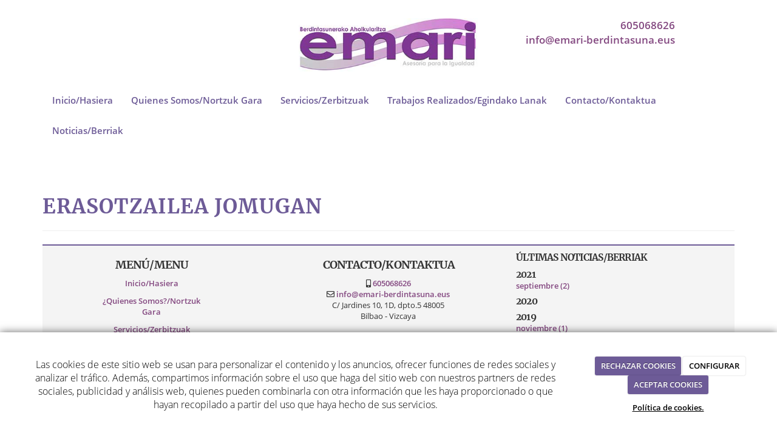

--- FILE ---
content_type: text/html; charset=utf-8
request_url: https://www.emari-berdintasuna.com/noticias/erasotzailea-jomugan
body_size: 8895
content:



<!DOCTYPE html>
<html lang="es-ES">
<head>

    <meta charset="utf-8">
    <meta http-equiv="X-UA-Compatible" content="IE=edge">
    <meta name="viewport" content="width=device-width, initial-scale=1">

        <title>ERASOTZAILEA JOMUGAN</title>

    




    <!--[if lt IE 9]>
        <script src="/Themes/Dayvo.NewBootstrap/Scripts/html5shiv.min.js"></script>
        <script src="/Themes/Dayvo.NewBootstrap/Scripts/respond.min.js"></script>
    <![endif]-->



    <script>

            var ThemeSettings =  {
                MainMenuPosition: "normal",
                UseFluidHeader: false,
                UseFluidHeaderContainer: true,
                ImageGalleryImageAsBackground: 'none'
            };

            var Strings = {
                Loading: "Loading...",
                Gallery_Current: "Image {current} of {total}",
                Gallery_Previous: "Previous",
                Gallery_Next: "Next",
                Gallery_Close: "Close",
                Gallery_xhrError: "This content failed to load.",
                Gallery_imgError: "This image failed to load."
            };

            var Share = {
                Title: null,
                URL: null
            };

    </script>





<link href="/Modules/Orchard.Blogs/Styles/orchard-blogs-archives.min.css" rel="stylesheet" type="text/css" />
<link href="/Modules/Contrib.CookieCuttr/Styles/cookiecuttr.min.css" rel="stylesheet" type="text/css" />
<script src="/Modules/Orchard.Resources/scripts/jquery.min.js" type="text/javascript"></script>
<script src="/Modules/Orchard.Resources/scripts/jquery.cookie.min.js" type="text/javascript"></script>
<script src="/Modules/Contrib.CookieCuttr/scripts/jquery.cookiecuttr.min.js" type="text/javascript"></script>
		<meta content="ERASOTZAILEA JOMUGAN" name="title" />
		<meta content="ERASOTZAILEA JOMUGAN" name="description" />
<meta property="twitter:card" content="summary" />
<meta property="og:title" content="ERASOTZAILEA JOMUGAN" />
<meta property="twitter:title" content="ERASOTZAILEA JOMUGAN" />
<meta name="keywords" content="ERASOTZAILEA,JOMUGAN" />
<meta property="og:description" content="ERASOTZAILEA JOMUGAN" />
<meta property="twitter:description" content="ERASOTZAILEA JOMUGAN" />
<meta property="og:url" content="https://www.emari-berdintasuna.com/noticias/erasotzailea-jomugan" />
<meta property="og:locale" content="es-ES" />
<meta property="og:type" content="website" />
<link rel="canonical" href="https://www.emari-berdintasuna.com/noticias/erasotzailea-jomugan" />
            <script src="https://www.google.com/recaptcha/api.js" async defer></script>

        <link href="/Themes/Dayvo.NewBootstrap/Styles/Bootstrap-icons.css" rel="stylesheet" type="text/css" />
        <link href="/Themes/Dayvo.NewBootstrap/Styles/Site.min.css" rel="stylesheet" type="text/css" />
        <link href="/Themes/Dayvo.NewBootstrap/Styles/Elements.min.css" rel="stylesheet" type="text/css" />
        <link href="/Themes/TheAdmin/Styles/font-awesome/css/all.min.css" rel="stylesheet" type="text/css" />
            <link href="/Media/emariberdintasuna/css/theme-settings.css" rel="stylesheet" type="text/css" />
            <link href="/Media/emariberdintasuna/css/estilo.css" rel="stylesheet" type="text/css" />

    





</head>
<body class="content-type-noticia contet-type-noticia body-mainmenu-normal Custom css-page-headers-default css-forms-default css-panels-default page-noticias-erasotzailea-jomugan" style="">


    



<div class="container wrapper">

    <header class=" area-header zone-header">

            <div class="layout-header" style="">
                <div class=" layout-header-inner">
                    <div class="zone zone-header">


<article class="widget-logodatos widget-header widget-html-widget widget">




<div>

<div class="row">
<div class=" col-sm-1"></div>
<div class=" col-sm-10">
<div>

<div class="row">
<div class=" col-sm-4"></div>
<div class=" col-sm-4">
<p><a href="/"><img class="img-responsive" width="" height="" alt="Emari-berdintasuna" src="/Media/emariberdintasuna/dayvo/EMARI.jpg" style="display: block; margin-left: auto; margin-right: auto;" /></a></p>
</div>
<div class=" col-sm-4">
<p style="text-align: right;"><a href="tel:605068626">605068626</a><br /> <a href="mailto:info@emari-berdintasuna.eus">info@emari-berdintasuna.eus</a></p>
</div></div>
</div></div>
<div class=" col-sm-1"></div></div>
</div>



</article>


</div>
                </div>
            </div>
        

            <div id="top-menu" class="layout-main-menu">
                <div class="zone zone-navigation">


<article class="widget-navigation widget-menu-widget widget">








<nav class="navbar navbar-default  menu-main-menu">
    <div class="">
        <div class="navbar-header">
            <button type="button" class="navbar-toggle collapsed" data-toggle="collapse" data-target="#menu-main-menu" aria-expanded="false">
                <span class="sr-only">Menu</span>
                <span class="icon-bar"></span>
                <span class="icon-bar"></span>
                <span class="icon-bar"></span>
            </button>
        </div>
        <div class="navbar-collapse collapse" id="menu-main-menu">
            <ul class="nav navbar-nav navbar-left">
                


<li id="menuitem-iniciohasiera">

<a href="/">Inicio/Hasiera</a>
</li>


<li id="menuitem-quienes-somosnortzuk-gara">

<a href="/consultora-igualdad-mujeres">Quienes Somos/Nortzuk Gara</a>
</li>


<li id="menuitem-servicioszerbitzuak">

<a href="/servicios-igualdad-mujer">Servicios/Zerbitzuak</a>
</li>


<li id="menuitem-trabajos-realizadosegindako-lanak">

<a href="/proyectos-consultora-igualdad">Trabajos Realizados/Egindako Lanak</a>
</li>


<li id="menuitem-contactokontaktua">

<a href="/contacto">Contacto/Kontaktua</a>
</li>


<li id="menuitem-noticiasberriak">

<a href="/blogs">Noticias/Berriak</a>
</li>
                    <li class="menuUserName ">
                        

                        <a href="#" data-dismiss="modal" data-toggle="modal" data-target="#modal-login"><span class="bi bi-person-circle fa-lg d-block"></span></a>
                    </li>
            </ul>
        </div>
    </div>
</nav>




<input type="hidden" id="usersMustValidation" value="False" />
<input type="hidden" id="registrationMessage" value="Te has registrado correctamente" />
<input type="hidden" id="noFilledCaptchaMessage" value="Debes completar el recaptcha para continuar con el registro de usuario" />

<!--Alerts-->
<div class="alert alert-success" hidden></div>
<div class="alert alert-danger" hidden></div>

<!--Validation Messages-->
<input type="hidden" value="Campo requerido" id="requiredMessage" />
<input type="hidden" value="El formulario ha sido rellenado incorrectamente" id="invalidFormMessage" />
<input type="hidden" value="Mal formato de correo" id="badEmailMessage" />





</article></div>
            </div>
<div class="modal fade d-flex centrar modal-authentication-system"
     id="modal-login-recovery"
     tabindex="-1"
     style="display: none">
    <div class="modal-dialog text-center" role="document">
        <div class="modal-content rounded-12 p1">
            <button type="button" class="close" data-dismiss="modal"><span>×</span></button>
            <div class="modal-header pb0 mt1">

                <span class="fa fa-unlock-alt css-color-2 fa-2x"></span>
                <p class="h2 css-color-2 mt0">Contraseña Olvidada</p>
                <p class="small m0 css-color-gris-4">Por favor, ingresa tu usuario o correo electrónico. Recibirás un link para crear una contraseña nueva por correo</p>
            </div>
            <div class="modal-body">

                <div id="form-user-lost-password">
                    <div class="container-lost-password" id="lostPasswordContainer">
                        <div class="dynamic-form">
                            <div class="row">
                                <form action="" id="lostPasswordForm">
                                    <div class="form_group position-relative">
                                        <div class="col-md-12 form-field-element form-field-element-text-field form-field-element-nombre">
                                            <input type="text" id="lostPasswordUserName" name="lostPasswordUserName" class="form_input" placeholder=" " required>
                                            <label for="lostPasswordUserName" class="form_label fw-400">Nombre de usuario o correo</label>
                                        </div>
                                    </div>
                                </form>
                                <div class="col-md-12">
                                    <button type="button" id="recoverPassword" class="btn btn-primary mb1 w-100 p-small css-bg-2 css-bg-2-dark-hover css-borde-2 css-borde-2-dark-hove css-color-blanco css-color-blanco-hover">Enviar Solicitud</button>
                                </div>
                            </div>
                        </div>
                    </div>

                </div>


            </div>
        </div>
    </div>
</div>

<input type="hidden" id="recoverPasswordRequestMessage" value="Si su nombre de usuario o correo electrónico es correcto, le enviaremos un email con un enlace para restablecer su contraseña."/>
<input type="hidden" id="recoverPasswordRequestFailedMessage" value="Ha ocurrido un error recuperando la contraseña" />


<div class="modal fade d-flex centrar modal-authentication-system"
     id="modal-login" tabindex="-1" style="display: none;">
    <div class="modal-dialog text-center" role="document">
        <div class="modal-content rounded-12 p1">
            <button type="button" class="close" data-dismiss="modal"><span>×</span></button>
            <div class="modal-header pb0 mt1">
                <span class="fa fa-users css-color-2 fa-2x"></span>
                <p class="h2 css-color-2 mt0">Iniciar Sesión</p>
                <p class="small m0 css-color-gris-4">Compra rápido y revisar los detalles de tus compras.</p>
            </div>
                <div class="modal-body">
                    
                    <div class="container-login row p1">
                        <div id="authenticationContainer">
                            <div class="dynamic-form">
                                <div class="form_group position-relative row">

                                    <div class="col-md-12 form-field-element form-field-element-text-field form-field-element-username">
                                        <input type="text" id="userName" class="form_input" placeholder=" ">
                                        <label for="userName" class="form_label fw-400">Usuario</label>
                                    </div>
                                    <div class="col-md-12 form-field-element form-field-element-text-field form-field-element-password">
                                        <input type="password" id="logInPassword" class="form_input" placeholder=" ">
                                        <label for="logInPassword" class="form_label fw-400">Contraseña</label>
                                    </div>
                                    <div class="col-md-12 mb1">
                                        <button type="submit" id="authenticate" class="btn btn-primary mb1 w-100 p-small">Iniciar Sesión</button>
                                    </div>
                                </div>
                                <div class="login-recovery row">
                                    <div class="col-md-12 text-center">
                                        <div class=" d-flex gap-3 horizontal-repartido horizontal-centrado-xs small">

                                                <p class="m0"><a class="fw-600" href="#" data-dismiss="modal" data-toggle="modal" data-target="#modal-login-recovery">¿Has perdido o no recuerdas tu contraseña?</a></p>
                                        </div>
                                    </div>
                                </div>
                            </div>
                        </div>
                    </div>
                    
                </div>

        </div>
    </div>
</div>





    </header>

    <main class="  area-content zone-content">

        <div class="layout-main">
            <div class=" layout-main-inner">

                <div class="row">


                    <div class="col-xs-12 col-md-12">



                            <div class="layout-content">
                                <div class="zone zone-content">





        <div id="page-header" class="page-header">
            <h1 class="heading-1">ERASOTZAILEA JOMUGAN</h1>
        </div>







<div id="https://www.naiz.eus/eu/hemeroteca/gaur8/editions/gaur8_2019-11-23-06-00/hemeroteca_articles/sexu-erasoen-erantzukizuna-ez-ezik-haiek-saihesteko-ardura-ere-erasotzaileena">
</div>

</div>
                            </div>


                    </div>


                </div>

            </div>
        </div>

    </main>

    <footer class=" area-footer zone-footer">


            <div class="layout-tripel">
                <div class=" layout-tripel-inner">
                    <div class="row">
                        <div class="col-xs-12 col-sm-4">
<div class="zone zone-tripel-first">


<article class="widget-rapimenu widget-tripel-first widget-html-widget widget">




<div>

<div class="row">
<div class=" col-sm-1"></div>
<div class=" col-sm-10">
<div>

<div class="row">
<div class=" col-sm-2"></div>
<div class=" col-sm-8">
<h3 style="text-align: center;">MEN&Uacute;/MENU</h3>
<p style="text-align: center;"><a href="#">Inicio/Hasiera</a></p>
<p style="text-align: center;"><a href="/consultora-igualdad-mujeres">&iquest;Quienes Somos?/Nortzuk Gara</a></p>
<p style="text-align: center;"><a href="/servicios-igualdad-mujer">Servicios/Zerbitzuak</a></p>
<p style="text-align: center;"><a href="/blogs">Trabajos Realizados/Egindako Lanak</a></p>
<p style="text-align: center;"><a href="/contacto">Contacto/Kontaktua</a></p>
</div>
<div class=" col-sm-2"></div></div>
</div></div>
<div class=" col-sm-1"></div></div>
</div>



</article></div>                        </div>
                        <div class="col-xs-12 col-sm-4">
<div class="zone zone-tripel-second">


<article class="widget-tripel-second widget-html-widget widget">




<div>

<div class="row">
<div class=" col-sm-1"></div>
<div class=" col-sm-10">
<div>

<div class="row">
<div class=" col-sm-2"></div>
<div class=" col-sm-8">
<h3 class="row" style="text-align: center;">CONTACTO/KONTAKTUA</h3>
<p style="text-align: center;"></p>
<div class="row" style="margin-bottom: 20px; text-align: center;"><i class="fa fa-mobile"></i>&nbsp;<a href="tel:+34605068626" target="_blank">605068626 </a><br /><i class="fa fa-envelope-o"></i>&nbsp;<a href="info@emari-berditasuna.com" target="_blank">info@emari-berdintasuna.eus</a><a href="mailto:info@emari-berditasuna.com" target="_blank"></a><br />C/ Jardines 10, 1D, dpto.5 48005<br />Bilbao - Vizcaya</div>
<div class="row" style="margin-bottom: 20px; text-align: center;">
<p><b>HELBIDEA</b>: Jardines kalea 10, 1.eskuma, 5. deptoa, 48005 Bilbo</p>
</div>
</div>
<div class=" col-sm-2"></div></div>
</div></div>
<div class=" col-sm-1"></div></div>
</div>



</article></div>                        </div>
                        <div class="col-xs-12 col-sm-4">
<div class="zone zone-tripel-third">


<article class="widget-news widget-tripel-third widget-blog-archives widget">

    <header>
            <h4>&#218;LTIMAS NOTICIAS/BERRIAK</h4>
        
    </header>


<div class="archives">
    <ul class="years">

        <li>
            <span class="h4">2021</span>
             <ul class="archiveMonthList"><li class="first last"><a href="/blogs/archive/2021/9">septiembre (2)</a></li></ul>
       </li>
        <li class="previous">
            <span class="h4">2020<span>(0)</span></span>
            
        </li>
        <li class="previous">
            <span class="h4">2019<span>(3)</span></span>
            <ul class="archiveMonthList"><li class="first"><a href="/blogs/archive/2019/11">noviembre (1)</a></li><li><a href="/blogs/archive/2019/3">marzo (1)</a></li><li class="last"><a href="/blogs/archive/2019/2">febrero (1)</a></li></ul>
        </li>
        <li class="previous">
            <span class="h4">2018<span>(13)</span></span>
            <ul class="archiveMonthList"><li class="first"><a href="/blogs/archive/2018/12">diciembre (2)</a></li><li><a href="/blogs/archive/2018/11">noviembre (1)</a></li><li><a href="/blogs/archive/2018/7">julio (1)</a></li><li><a href="/blogs/archive/2018/5">mayo (1)</a></li><li><a href="/blogs/archive/2018/4">abril (2)</a></li><li><a href="/blogs/archive/2018/3">marzo (3)</a></li><li class="last"><a href="/blogs/archive/2018/2">febrero (3)</a></li></ul>
        </li>
    </ul>
</div>


</article></div>                        </div>
                    </div>
                </div>
            </div>


            <div class=" layout-footer" style="">
                <div class=" layout-footer-inner">
                    
                    <div>
                        <div class="zone zone-footer">


<article class="widget-Cookies widget-footer widget-cookiecuttr-widget widget">





<div class="modal fade" id="cookie-config" role="dialog" aria-labelledby="cookieConfig" aria-hidden="true">
    <div class="modal-dialog">
        <div class="modal-content">
            <div class="modal-header">
                <a class="close" data-dismiss="modal">&times</a>
                <p class="h3">Para que propósito se utiliza mi información y quién la utiliza</p>
            </div>
            <div class="modal-body">
                <div>
                    <p>
                        Éste sitio utiliza cookies propias y de otras entidades para acceder y utilizar su información para los propósitos descritos abajo. Si no está de acuerdo con ninguno de estos propósitos, puede personalizarlas mas abajo.
                    </p>
                </div>
                <div style="margin-bottom:25px">
                    <span>Permite el uso de cookies para lo siguiente</span>
                </div>
                <div class="container-fluid">
                        <div class="row">
                            <div class="col-sm-8 cookie-info">
                                <strong class="cookie-title">Necesarias<span class="fa fa-chevron-circle-down cookie-icon" style="margin-bottom:15px"></span></strong>
                                <div class="cookie-description">
                                    <span>
                                        Estas cookies son esenciales para poder navegar en el sitio y utilizar sus caracter&#237;sticas, como acceder a zonas seguras del sitio. Cookies que permiten que tiendas web mantengan productos en el carrito mientras hace las compras son un ejemplo de cookies necesarias. Estas cookies en general se originan en el mismo sitio.
                                    </span>
                                </div>
                            </div>
                            <div class="col-sm-4">
                            </div>
                        </div>
                        <div class="row">
                            <div class="col-sm-8 cookie-info">
                                <strong class="cookie-title">Preferencias<span class="fa fa-chevron-circle-down cookie-icon" style=""></span></strong>
                                <div class="cookie-description">
                                    <span>
                                        Estas cookies permiten al sitio recordar las elecciones que ha hecho en el pasado, como el idioma de preferencia, para que regi&#243;n le gustar&#237;a obtener el reporte del clima, o su nombre de usuario y contrase&#241;a para ingresar autom&#225;ticamente.
                                    </span>
                                </div>
                            </div>
                            <div class="col-sm-4">
                                    <input type="radio" name="radio-2" id="accept-2" class="accept-radio custom-radio" />
                                    <label for="accept-2" class="radio-label accept-cookie" data-value="pre">Aceptar</label>
                                    <input type="radio" name="radio-2" id="decline-2" class="decline-radio custom-radio" />
                                    <label for="decline-2" class="radio-label decline-cookie" data-value="pre">Rechazar</label>
                            </div>
                        </div>
                        <div class="row">
                            <div class="col-sm-8 cookie-info">
                                <strong class="cookie-title">Estad&#237;sticas<span class="fa fa-chevron-circle-down cookie-icon" style=""></span></strong>
                                <div class="cookie-description">
                                    <span>
                                        Estas cookies recolectan informaci&#243;n de como se usa el sitio, como las p&#225;ginas que visita y cuales enlaces se acceden. Esta informaci&#243;n no puede ser usada para identificarlo. Todos los datos son agregados y, por lo tanto, an&#243;nimos. Su &#250;nico prop&#243;sito es mejorar la funcionalidad del sitio. Estas incluyen cookies de servicios de anal&#237;ticas de terceros.
                                    </span>
                                </div>
                            </div>
                            <div class="col-sm-4">
                                    <input type="radio" name="radio-3" id="accept-3" class="accept-radio custom-radio" />
                                    <label for="accept-3" class="radio-label accept-cookie" data-value="sta">Aceptar</label>
                                    <input type="radio" name="radio-3" id="decline-3" class="decline-radio custom-radio" />
                                    <label for="decline-3" class="radio-label decline-cookie" data-value="sta">Rechazar</label>
                            </div>
                        </div>
                        <div class="row">
                            <div class="col-sm-8 cookie-info">
                                <strong class="cookie-title">Marketing<span class="fa fa-chevron-circle-down cookie-icon" style=""></span></strong>
                                <div class="cookie-description">
                                    <span>
                                        Estas cookies hacen seguimiento de su actividad en internet para ayudar a los anunciantes entregar publicidad m&#225;s relevante o para limitar cuantas veces ve una publicidad. Estas cookies pueden compartir informaci&#243;n con otras organizaciones o anunciantes. Estas cookies son persistentes y casi siempre provienen de terceros.
                                    </span>
                                </div>
                            </div>
                            <div class="col-sm-4">
                                    <input type="radio" name="radio-4" id="accept-4" class="accept-radio custom-radio" />
                                    <label for="accept-4" class="radio-label accept-cookie" data-value="mar">Aceptar</label>
                                    <input type="radio" name="radio-4" id="decline-4" class="decline-radio custom-radio" />
                                    <label for="decline-4" class="radio-label decline-cookie" data-value="mar">Rechazar</label>
                            </div>
                        </div>
                </div>
            </div>
            <div class="modal-footer">
                <div class="normal-buttons">
                    <button type="button" id="decline-all">Rechazar todos</button>
                    <button type="button" id="accept-all">Aceptar todos</button>
                </div>
                <div class="save-section hidden">
                    <span id="save-warning">Establezca todas sus preferencias antes de guardar</span>
                    <button type="button" id="save-config" disabled>Guardar</button>
                </div>
            </div>
        </div>
    </div>
</div>




</article>


<article class="widget-footer widget-html-widget widget">




<div>

<div class="row">
<div class=" col-sm-12">
<div class="credits">Emari-berdintasuna <span class="copyright"> 2026</span> | <span><a href="/condiciones-de-la-lopd">Aviso legal y Pol&iacute;tica de privacidad</a> | <a href="/politica-de-cookies">Pol&iacute;tica de cookies</a>&nbsp;|&nbsp;</span></div>
</div></div>
</div>



</article>
<ul class="list-inline admin-links">
            <li>
            <a href="/authenticate?ReturnUrl=%2Fnoticias%2Ferasotzailea-jomugan" rel="nofollow" aria-label="Autenticarse"><i class="fa fa-lock"></i></a>
        </li>
</ul></div>
                    </div>
                </div>
            </div>

    </footer>

</div>







<script src="/Modules/Dayvo.OrchardClientUI/Scripts/Authentication/authentication.min.js" type="text/javascript"></script>
<script src="/Modules/Dayvo.ExternalAuthentication/Scripts/facebook-auth.min.js" type="text/javascript"></script>
<script src="/Modules/Orchard.Blogs/scripts/orchard-blogs-archives.min.js" type="text/javascript"></script>
<script src="/Themes/Dayvo.NewBootstrap/scripts/Main.min.js" type="text/javascript"></script>
<script src="/Themes/Dayvo.NewBootstrap/scripts/Extras.min.js" type="text/javascript"></script>
<script src="/Themes/Dayvo.NewBootstrap/scripts/v4-shims.min.js" type="text/javascript"></script>

    <script type="text/javascript">
        $(document).ready(function () {
            var cookiesettings = {};
            cookiesettings.cookieAnalytics = true;
            if (cookiesettings.cookieAnalytics) {
                if ('Las cookies de este sitio web se usan para personalizar el contenido y los anuncios, ofrecer funciones de redes sociales y analizar el tr&#225;fico. Adem&#225;s, compartimos informaci&#243;n sobre el uso que haga del sitio web con nuestros partners de redes sociales, publicidad y an&#225;lisis web, quienes pueden combinarla con otra informaci&#243;n que les haya proporcionado o que hayan recopilado a partir del uso que haya hecho de sus servicios.'.length > 0)
                    cookiesettings.cookieAnalyticsMessage = 'Las cookies de este sitio web se usan para personalizar el contenido y los anuncios, ofrecer funciones de redes sociales y analizar el tr&#225;fico. Adem&#225;s, compartimos informaci&#243;n sobre el uso que haga del sitio web con nuestros partners de redes sociales, publicidad y an&#225;lisis web, quienes pueden combinarla con otra informaci&#243;n que les haya proporcionado o que hayan recopilado a partir del uso que haya hecho de sus servicios.';
                if ('Pol&#237;tica de cookies.'.length > 0)
                    cookiesettings.cookieWhatAreLinkText = 'Pol&#237;tica de cookies.';
                if ('/politica-de-cookies'.length > 0)
                    cookiesettings.cookieWhatAreTheyLink = 'https://www.emari-berdintasuna.com'+''+'/politica-de-cookies';
            }
            else {
                if ('We use cookies on this website, you can &lt;a href=&quot;{{cookiePolicyLink}}&quot; title=&quot;read about our cookies&quot;&gt;read about them here&lt;/a&gt;. To use the website as intended please...'.length > 0)
                    cookiesettings.cookieMessage = 'We use cookies on this website, you can <a href="{{cookiePolicyLink}}" title="read about our cookies">read about them here</a>. To use the website as intended please...';
                if (''.length > 0)
                    cookiesettings.cookiePolicyLink = '';
            }
            // positioning
            cookiesettings.cookieNotificationLocationBottom = true;
            cookiesettings.cookieDiscreetReset = true;
            if ('topleft'.length > 0)
                cookiesettings.cookieDiscreetPosition = 'topleft';

            // buttons
            cookiesettings.cookieAcceptButton = true;
            if ('ACEPTAR COOKIES'.length > 0)
                cookiesettings.cookieAcceptButtonText = 'ACEPTAR COOKIES';

            cookiesettings.cookieDeclineButton = true;
            if ('RECHAZAR COOKIES'.length > 0)
                cookiesettings.cookieDeclineButtonText = 'RECHAZAR COOKIES';

            cookiesettings.cookieResetButton = true;
            if ('Reset cookies'.length > 0)
                cookiesettings.cookieResetButtonText = 'Reset cookies';

            cookiesettings.cookieConfigButton = true;
            if ('CONFIGURAR'.length > 0)
                cookiesettings.cookieConfigButtonText = 'CONFIGURAR';

            $.cookieCuttr(cookiesettings);

            let titles = document.querySelectorAll('.cookie-title');
            for (let i = 0; i < titles.length; i++) {
                titles[i].addEventListener('click', toggleVisible);
            }

            //let chevrons = document.querySelectorAll('.cookie-title span');
            //for (let i = 0; i < chevrons.length; i++) {
            //    chevrons[i].addEventListener('click', function (e) {
            //        e.stopPropagation();
            //    });
            //}
        });

        function toggleVisible(e) {
            if (e.target.nextElementSibling) {
                e.target.nextElementSibling.classList.toggle('active');
            }
            else {
                e.target.parentElement.nextElementSibling.classList.toggle('active');
            }

            if (e.target.tagName != 'SPAN') {
                e.target.firstElementChild.classList.toggle('fa-chevron-circle-down');
                e.target.firstElementChild.classList.toggle('fa-chevron-circle-up');
            }
            else if (e.target.tagName == 'SPAN') {
                e.target.classList.toggle('fa-chevron-circle-down');
                e.target.classList.toggle('fa-chevron-circle-up');
            }
            e.stopPropagation();
        }
    </script>

        <script src="/Themes/Dayvo.NewBootstrap/Scripts/js-main-menu.min.js"></script>
        <script src="/Themes/Dayvo.NewBootstrap/Scripts/js-same-height.min.js"></script>

    


        <script type="text/javascript">$(".hover").mouseleave(
  function () {
    $(this).removeClass("hover");
  }
);
</script>


    






</body>
</html>


--- FILE ---
content_type: text/css
request_url: https://www.emari-berdintasuna.com/Media/emariberdintasuna/css/estilo.css
body_size: 3177
content:

@import url('https://fonts.googleapis.com/css?family=Bree+Serif|News+Cycle');
@import url('https://fonts.googleapis.com/css?family=Roboto+Slab:300,400,700');
@import url('https://fonts.googleapis.com/css?family=Montserrat|Poiret+One');
@import url(https://fonts.googleapis.com/css?family=Raleway:500);
@import url(https://fonts.googleapis.com/css?family=BenchNine:700);

/*OCULTAR SESIÃ“N*/

li.menuUserName
{
    display:none;
}

/*FONDO ........ TEXTO*/
.h1, .h2, .h3, .h4, .h5, .h6, .widget h1, h1, h2, h3, h4, h5, h6 {
    font-family:'Poiret One', cursive;
    font-weight: 600;
    letter-spacing: -.05em;
}
.h1, h1 {
    color: #6d5b97;
    letter-spacing: 1px;
    font-size: 33px;
}
.h2, h2 {
    font-size: 28px;
    letter-spacing: 1px;
    color: #85858d;
}
body {
    font-family: Montserrat;
    background: url(/Media/javierdiazcastineira/Dayvo/lapiz_reglas_plano.png) fixed;
    font-size: 17px;
}
.container {
    margin-right: auto;
    margin-left: auto;
    padding-left: 15px;
    padding-right: 15px;
    background-color: white;
    margin-top: 30px;
    margin-bottom: 6px;
}

/*MENÃš*/
.navbar-nav{
    float:none;
    margin: 0 auto;
    display: table;
    table-layout: fixed;
}
.container-fluid {
    margin-right: auto;
    margin-left: auto;
    padding-left: 15px;
    padding-right: 15px;
    margin-top: 45px;
    margin-bottom: 56px;
}
.navbar-default {
    background-color: rgb(255, 255, 255);
    border-color: rgb(255, 255, 255);
}
.navbar-default .navbar-nav>li>a, .navbar-default .navbar-text {
    color: #6d5b97;
}
.navbar-default .navbar-nav>.active>a, .navbar-default .navbar-nav>.active>a:focus, .navbar-default .navbar-nav>.active>a:hover {
    color: #555;
    background-color: #e7e7e700;
}

/*INICIO*/

.btn-success {
    color: #fff;
    font-weight: 700;
    background-color: #07b4c3;
    border-color: #6d5b97;
}
.btn-success.active, .btn-success:active, .btn-success:hover, .open>.btn-success.dropdown-toggle {
    color: #6d5b97;
    font-weight: 700;
    background-color: #ffffff;
    border-color: #6d5b972;
}
.btn-info {
    color: #6d5b97;
    font-weight: 700;
    background-color: #ffffff;
    border-color: #6d5b97;
}
.btn-info.active, .btn-info:active, .btn-info:hover, .open>.btn-info.dropdown-toggle {
    color: #fff;
    font-weight: 700;
    background-color: #6d5b97;
    border-color: #6d5b97;
}


/*SERVICIOS*/
.nav-tabs>li>a {
    font-size: 16px;
    margin-right: 2px;
    line-height: 1.428571429;
    border: 1px solid transparent;
    border-radius: 4px 4px 0 0;
}

.nav-tabs>li.active>a, .nav-tabs>li.active>a:focus, .nav-tabs>li.active>a:hover {
    color: #fff;
    background-color: #6d5b97;
    border: 1px solid #ddd;
    border-bottom-color: #c7020200;
    cursor: default;
}
a {
    font-weight: 600;
    color: #844981;
    text-decoration: none;
}
.panel-default>.panel-heading {
    color: #0093a0;
    background-color: #0093a026;
    border-color: #0094b457;
}
.panel-default {
    border-color: #07b4c363;
}
/*CONTACTO*/

.btn-default, .form-field-element-button button {
    color: #333;
    background-color: #fff;
    border-color: #6d5b97;
}
/*FOOTER*/

.layout-tripel {
    font-size: 13px;
    border-top: 2px solid #6d5b97;
    background-color: #f4f4f4;
    margin-bottom: -33px;
}

/*COOKIES*/

.cc-cookies a.cc-cookie-accept, .cc-cookies-error a.cc-cookie-accept, .cc-cookies a.cc-cookie-decline, .cc-cookies-error a.cc-cookie-decline, .cc-cookies a.cc-cookie-reset {
    display: inline-block;
    color: #fff;
    text-decoration: none;
    background: #6d5b97;
    padding: 0.5em 0.75em;
    border-radius: 3px;
    box-shadow: 0 0 2px rgba(0,0,0,0.25);
    text-shadow: 0 -1px 0 rgba(0,0,0,0.35);
    -o-transition: background 0.5s ease-in;
    -webkit-transition: background 0.25s ease-in;
    -moz-transition: background 0.25s ease-in;
}
/*mapa grises*/
.grises {
filter: url('#grayscale'); /* VersiÃ³n SVG para IE10, Chrome 17, FF3.5, Safari 5.2 and Opera 11.6 */
-webkit-filter: grayscale(100%);
-moz-filter: grayscale(100%);
-ms-filter: grayscale(100%);
-o-filter: grayscale(100%);
filter: grayscale(100%); /* Para cuando es estÃ¡ndar funcione en todos */
filter: Gray(); /* IE4-8 and 9 */

-webkit-transition: all 0.5s ease;
-moz-transition: all 0.5s ease;
-ms-transition: all 0.5s ease;
-o-transition: all 0.5s ease;
transition: all 0.5s ease;
}
.grises:hover {
-webkit-filter: grayscale(0%);
-moz-filter: grayscale(0%);
-ms-filter: grayscale(0%);
-o-filter: grayscale(0%);
filter: none;

-webkit-transition: all 0.5s ease;
-moz-transition: all 0.5s ease;
-ms-transition: all 0.5s ease;
-o-transition: all 0.5s ease;
transition: all 0.5s ease;
}

.layout-footer-inner {
    text-align: center;
}

/*PUNTOS CARRUSEL TRANSPARENTES*/

.carousel-indicators .active {
    margin: 0;
    width: 12px;
    height: 12px;
    background-color: #fff0;
}

.carousel-indicators li {
    display: inline-block;
    width: 10px;
    height: 10px;
    margin: 1px;
    text-indent: -999px;
    border: 1px solid #fff0;
    border-radius: 10px;
    cursor: pointer;
    background-color: #000\9;
    background-color: transparent;

    }

/*CARRUSEL SIN OSCUROS*/

.carousel-control.right {
    left: auto;
    right: 0;
    background-image: linear-gradient(90deg,rgba(0,0,0,.0001) 0,rgba(0, 0, 0, 0));
    background-repeat: repeat-x;
    filter: progid:DXImageTransform.Microsoft.gradient(startColorstr="#00000000",endColorstr="#80000000",GradientType=1);
}
.carousel-control.left {
    background-image: linear-gradient(90deg,rgba(0, 0, 0, 0) 0,rgba(0,0,0,.0001));
    background-repeat: repeat-x;
    filter: progid:DXImageTransform.Microsoft.gradient(startColorstr="#80000000",endColorstr="#00000000",GradientType=1);
}

/*FLECHA IZQU TRANSPARENTE*/

.carousel-control {
    position: absolute;
    top: 0;
    left: 0;
    bottom: 0;
    width: 15%;
    opacity: .5;
    filter: alpha(opacity=50);
    font-size: 20px;
    color: #fff0;
    text-align: center;
    text-shadow: 0 1px 2px #ffffff00;
    background-color: transparent;
}

.carousel-control:hover {
    position: absolute;
    top: 0;
    left: 0;
    bottom: 0;
    width: 15%;
    opacity: .5;
    filter: alpha(opacity=50);
    font-size: 20px;
    color: #fff0;
    text-align: center;
    text-shadow: 0 1px 2px #ffffff00;
    background-color: transparent;
}

.carousel-control:focus, .carousel-control:hover {
    outline: 0;
    color: #fff0;
    text-decoration: none;
    opacity: .9;
    filter: alpha(opacity=90);
}

/*BOTONES LLAMADA ACCIÓN*/

 .snip1562 {
  background-color: #8f9190;
  border: none;
  color: #ffffff;
  cursor: pointer;
  display: inline-block;
  font-family: 'BenchNine', Arial, sans-serif;
  font-size: 1em;
  font-size: 22px;
  line-height: 1em;
  margin: 15px 40px;
  outline: none;
  padding: 12px 40px 10px;
  position: relative;
  text-transform: uppercase;
  font-weight: 700;
}

.snip1562:before,
.snip1562:after {
  border-color: transparent;
  -webkit-transition: all 0.25s;
  transition: all 0.25s;
  border-style: solid;
  border-width: 0;
  content: "";
  height: 24px;
  position: absolute;
  width: 24px;
}

.snip1562:before {
  border-color: #6d5b97;
  border-left-width: 2px;
  border-top-width: 2px;
  left: -5px;
  top: -5px;
}

.snip1562:after {
  border-bottom-width: 2px;
  border-color: #6d5b97;
  border-right-width: 2px;
  bottom: -5px;
  right: -5px;
}

.snip1562:hover,
.snip1562.hover {
  background-color: #a28aaa;
}

.snip1562:hover:before,
.snip1562.hover:before,
.snip1562:hover:after,
.snip1562.hover:after {
  height: 100%;
  width: 100%;

}

article.widget-scaleeq.widget-content.widget-html-widget.widget {
    margin-top: -1594px;
    margin-left: 10px;
}

/*hover de los botones*/

img.botonesinicio {
    -webkit-transform: scale(1);
    transform: scale(1);
    -webkit-transition: .3s ease-in-out;
    transition: .3s ease-in-out;
}

img.botonesinicio:hover {
    -webkit-transform: scale(1.3);
    transform: scale(1.3);
}

body.body-mainmenu-normal.page-servicios-igualdad-mujer.contet-type-page h1 {
    letter-spacing: 3px;
}

.row.logolines {
    background: url(/Media/emariberdintasuna/dayvo/fondologo.jpg) no-repeat center center;
}

.panel-default>.panel-heading {
    color: #7b3691;
    background-color: #cb90c8;
    border-color: #6d5b97;
}

.panel-default {
    border-color: #6d5b97;
}

h3.titulitos {
    font-size: 28px;
    letter-spacing: 1px;
    color: #85858d;
}

h4.titulitos {
    font-size: 28px;
    letter-spacing: 1px;
    color: #85858d;
}

.btn-primary {
    color: #fff;
    background-color: #cb90c8;
    border-color: #844981;
}

.btn-primary.active, .btn-primary:active, .btn-primary:hover, .open>.btn-primary.dropdown-toggle {
    color: #fff;
    background-color: #844981;
    border-color: #cb90c8;
}

@media (max-width:414px){
    h1.servicis {
    font-size: 29px;
}
}

ul.nav.navbar-nav {
    padding-top: 10px;
    font-size: 15px;
}


